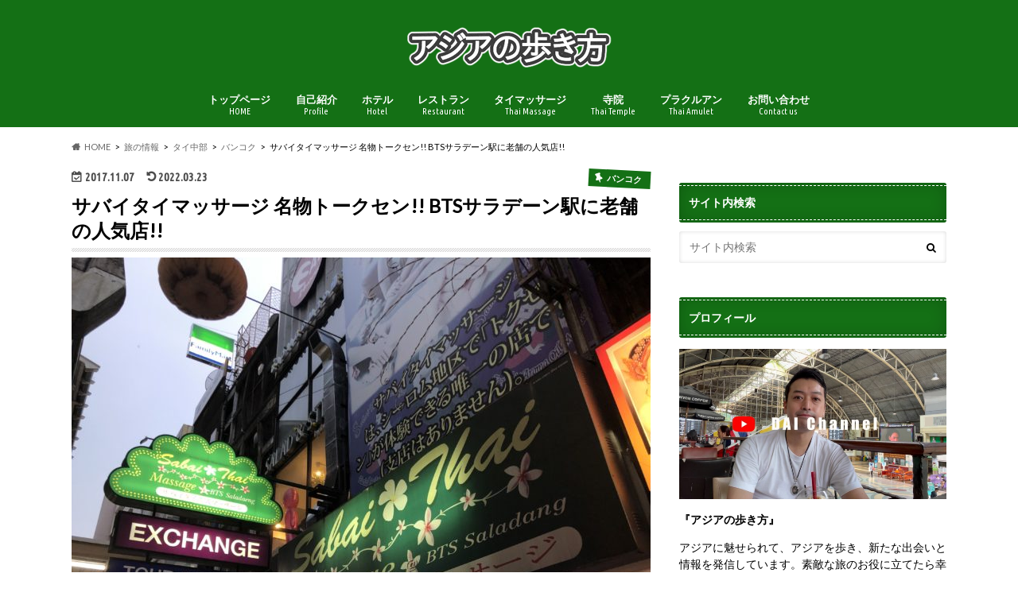

--- FILE ---
content_type: text/html; charset=UTF-8
request_url: https://asianwaker.com/2017/11/07/sabai-massage/
body_size: 19917
content:
<!doctype html>
<html lang="ja">

<head>
<meta charset="utf-8">
<meta http-equiv="X-UA-Compatible" content="IE=edge">
<title>サバイタイマッサージ 名物トークセン!! BTSサラデーン駅に老舗の人気店!! - アジアの歩き方</title>
<meta name="HandheldFriendly" content="True">
<meta name="MobileOptimized" content="320">
<meta name="viewport" content="width=device-width, initial-scale=1.0, minimum-scale=1.0, maximum-scale=1.0, user-scalable=no">


<link rel="pingback" href="https://asianwaker.com/xmlrpc.php">

<!--[if IE]>
<![endif]-->


<meta name="agd-partner-manual-verification" />
<meta name='robots' content='index, follow, max-image-preview:large, max-snippet:-1, max-video-preview:-1' />
	<style>img:is([sizes="auto" i], [sizes^="auto," i]) { contain-intrinsic-size: 3000px 1500px }</style>
	
	<!-- This site is optimized with the Yoast SEO plugin v21.7 - https://yoast.com/wordpress/plugins/seo/ -->
	<meta name="description" content="サバイタイマッサージ は、バンコクの老舗タイマッサージ店です。BTSサラデーン駅から徒歩1分の場所にあります。また、トークセンという伝統的な施術が有名のようです。ということで、今回は、サラデーンの人気店、サバイタイマッサージについて、記事にしたいと思います。" />
	<link rel="canonical" href="https://asianwaker.com/2017/11/07/sabai-massage/" />
	<meta property="og:locale" content="ja_JP" />
	<meta property="og:type" content="article" />
	<meta property="og:title" content="サバイタイマッサージ 名物トークセン!! BTSサラデーン駅に老舗の人気店!! - アジアの歩き方" />
	<meta property="og:description" content="サバイタイマッサージ は、バンコクの老舗タイマッサージ店です。BTSサラデーン駅から徒歩1分の場所にあります。また、トークセンという伝統的な施術が有名のようです。ということで、今回は、サラデーンの人気店、サバイタイマッサージについて、記事にしたいと思います。" />
	<meta property="og:url" content="https://asianwaker.com/2017/11/07/sabai-massage/" />
	<meta property="og:site_name" content="アジアの歩き方" />
	<meta property="article:published_time" content="2017-11-06T23:10:33+00:00" />
	<meta property="article:modified_time" content="2022-03-23T12:14:41+00:00" />
	<meta property="og:image" content="https://asianwaker.com/wp-content/uploads/2017/11/IMG_7832-1024x768.jpg" />
	<meta property="og:image:width" content="1024" />
	<meta property="og:image:height" content="768" />
	<meta property="og:image:type" content="image/jpeg" />
	<meta name="author" content="アジアの歩き方" />
	<meta name="twitter:card" content="summary_large_image" />
	<meta name="twitter:creator" content="@asianwaker" />
	<meta name="twitter:site" content="@asianwaker" />
	<script type="application/ld+json" class="yoast-schema-graph">{"@context":"https://schema.org","@graph":[{"@type":"WebPage","@id":"https://asianwaker.com/2017/11/07/sabai-massage/","url":"https://asianwaker.com/2017/11/07/sabai-massage/","name":"サバイタイマッサージ 名物トークセン!! BTSサラデーン駅に老舗の人気店!! - アジアの歩き方","isPartOf":{"@id":"https://asianwaker.com/#website"},"primaryImageOfPage":{"@id":"https://asianwaker.com/2017/11/07/sabai-massage/#primaryimage"},"image":{"@id":"https://asianwaker.com/2017/11/07/sabai-massage/#primaryimage"},"thumbnailUrl":"https://asianwaker.com/wp-content/uploads/2017/11/IMG_7832.jpg","datePublished":"2017-11-06T23:10:33+00:00","dateModified":"2022-03-23T12:14:41+00:00","author":{"@id":"https://asianwaker.com/#/schema/person/0de6f09fcbbc2fe325da2889b47ce7d6"},"description":"サバイタイマッサージ は、バンコクの老舗タイマッサージ店です。BTSサラデーン駅から徒歩1分の場所にあります。また、トークセンという伝統的な施術が有名のようです。ということで、今回は、サラデーンの人気店、サバイタイマッサージについて、記事にしたいと思います。","breadcrumb":{"@id":"https://asianwaker.com/2017/11/07/sabai-massage/#breadcrumb"},"inLanguage":"ja","potentialAction":[{"@type":"ReadAction","target":["https://asianwaker.com/2017/11/07/sabai-massage/"]}]},{"@type":"ImageObject","inLanguage":"ja","@id":"https://asianwaker.com/2017/11/07/sabai-massage/#primaryimage","url":"https://asianwaker.com/wp-content/uploads/2017/11/IMG_7832.jpg","contentUrl":"https://asianwaker.com/wp-content/uploads/2017/11/IMG_7832.jpg","width":4032,"height":3024},{"@type":"BreadcrumbList","@id":"https://asianwaker.com/2017/11/07/sabai-massage/#breadcrumb","itemListElement":[{"@type":"ListItem","position":1,"name":"ホーム","item":"https://asianwaker.com/"},{"@type":"ListItem","position":2,"name":"サバイタイマッサージ 名物トークセン!! BTSサラデーン駅に老舗の人気店!!"}]},{"@type":"WebSite","@id":"https://asianwaker.com/#website","url":"https://asianwaker.com/","name":"アジアの歩き方","description":"アジアを歩き、新たな出会いと情報を発信したい。タイを中心に輸入事業を営んでおります。日々出会う素晴らしさを伝えたいと思っています。素敵な旅のお役に立てたら幸いです。","potentialAction":[{"@type":"SearchAction","target":{"@type":"EntryPoint","urlTemplate":"https://asianwaker.com/?s={search_term_string}"},"query-input":"required name=search_term_string"}],"inLanguage":"ja"},{"@type":"Person","@id":"https://asianwaker.com/#/schema/person/0de6f09fcbbc2fe325da2889b47ce7d6","name":"アジアの歩き方","image":{"@type":"ImageObject","inLanguage":"ja","@id":"https://asianwaker.com/#/schema/person/image/","url":"https://secure.gravatar.com/avatar/efbf04d8d82bf8c2afa92d26b892f2e275c9bc1ece5977c7eb4b36a94679fda7?s=96&d=mm&r=g","contentUrl":"https://secure.gravatar.com/avatar/efbf04d8d82bf8c2afa92d26b892f2e275c9bc1ece5977c7eb4b36a94679fda7?s=96&d=mm&r=g","caption":"アジアの歩き方"}}]}</script>
	<!-- / Yoast SEO plugin. -->


<link rel='dns-prefetch' href='//ajax.googleapis.com' />
<link rel='dns-prefetch' href='//stats.wp.com' />
<link rel='dns-prefetch' href='//fonts.googleapis.com' />
<link rel='dns-prefetch' href='//maxcdn.bootstrapcdn.com' />
<link rel='dns-prefetch' href='//v0.wordpress.com' />
<link rel='dns-prefetch' href='//www.googletagmanager.com' />
<link rel='dns-prefetch' href='//pagead2.googlesyndication.com' />
<link rel="alternate" type="application/rss+xml" title="アジアの歩き方 &raquo; フィード" href="https://asianwaker.com/feed/" />
<link rel="alternate" type="application/rss+xml" title="アジアの歩き方 &raquo; コメントフィード" href="https://asianwaker.com/comments/feed/" />
<script type="text/javascript">
/* <![CDATA[ */
window._wpemojiSettings = {"baseUrl":"https:\/\/s.w.org\/images\/core\/emoji\/16.0.1\/72x72\/","ext":".png","svgUrl":"https:\/\/s.w.org\/images\/core\/emoji\/16.0.1\/svg\/","svgExt":".svg","source":{"concatemoji":"https:\/\/asianwaker.com\/wp-includes\/js\/wp-emoji-release.min.js"}};
/*! This file is auto-generated */
!function(s,n){var o,i,e;function c(e){try{var t={supportTests:e,timestamp:(new Date).valueOf()};sessionStorage.setItem(o,JSON.stringify(t))}catch(e){}}function p(e,t,n){e.clearRect(0,0,e.canvas.width,e.canvas.height),e.fillText(t,0,0);var t=new Uint32Array(e.getImageData(0,0,e.canvas.width,e.canvas.height).data),a=(e.clearRect(0,0,e.canvas.width,e.canvas.height),e.fillText(n,0,0),new Uint32Array(e.getImageData(0,0,e.canvas.width,e.canvas.height).data));return t.every(function(e,t){return e===a[t]})}function u(e,t){e.clearRect(0,0,e.canvas.width,e.canvas.height),e.fillText(t,0,0);for(var n=e.getImageData(16,16,1,1),a=0;a<n.data.length;a++)if(0!==n.data[a])return!1;return!0}function f(e,t,n,a){switch(t){case"flag":return n(e,"\ud83c\udff3\ufe0f\u200d\u26a7\ufe0f","\ud83c\udff3\ufe0f\u200b\u26a7\ufe0f")?!1:!n(e,"\ud83c\udde8\ud83c\uddf6","\ud83c\udde8\u200b\ud83c\uddf6")&&!n(e,"\ud83c\udff4\udb40\udc67\udb40\udc62\udb40\udc65\udb40\udc6e\udb40\udc67\udb40\udc7f","\ud83c\udff4\u200b\udb40\udc67\u200b\udb40\udc62\u200b\udb40\udc65\u200b\udb40\udc6e\u200b\udb40\udc67\u200b\udb40\udc7f");case"emoji":return!a(e,"\ud83e\udedf")}return!1}function g(e,t,n,a){var r="undefined"!=typeof WorkerGlobalScope&&self instanceof WorkerGlobalScope?new OffscreenCanvas(300,150):s.createElement("canvas"),o=r.getContext("2d",{willReadFrequently:!0}),i=(o.textBaseline="top",o.font="600 32px Arial",{});return e.forEach(function(e){i[e]=t(o,e,n,a)}),i}function t(e){var t=s.createElement("script");t.src=e,t.defer=!0,s.head.appendChild(t)}"undefined"!=typeof Promise&&(o="wpEmojiSettingsSupports",i=["flag","emoji"],n.supports={everything:!0,everythingExceptFlag:!0},e=new Promise(function(e){s.addEventListener("DOMContentLoaded",e,{once:!0})}),new Promise(function(t){var n=function(){try{var e=JSON.parse(sessionStorage.getItem(o));if("object"==typeof e&&"number"==typeof e.timestamp&&(new Date).valueOf()<e.timestamp+604800&&"object"==typeof e.supportTests)return e.supportTests}catch(e){}return null}();if(!n){if("undefined"!=typeof Worker&&"undefined"!=typeof OffscreenCanvas&&"undefined"!=typeof URL&&URL.createObjectURL&&"undefined"!=typeof Blob)try{var e="postMessage("+g.toString()+"("+[JSON.stringify(i),f.toString(),p.toString(),u.toString()].join(",")+"));",a=new Blob([e],{type:"text/javascript"}),r=new Worker(URL.createObjectURL(a),{name:"wpTestEmojiSupports"});return void(r.onmessage=function(e){c(n=e.data),r.terminate(),t(n)})}catch(e){}c(n=g(i,f,p,u))}t(n)}).then(function(e){for(var t in e)n.supports[t]=e[t],n.supports.everything=n.supports.everything&&n.supports[t],"flag"!==t&&(n.supports.everythingExceptFlag=n.supports.everythingExceptFlag&&n.supports[t]);n.supports.everythingExceptFlag=n.supports.everythingExceptFlag&&!n.supports.flag,n.DOMReady=!1,n.readyCallback=function(){n.DOMReady=!0}}).then(function(){return e}).then(function(){var e;n.supports.everything||(n.readyCallback(),(e=n.source||{}).concatemoji?t(e.concatemoji):e.wpemoji&&e.twemoji&&(t(e.twemoji),t(e.wpemoji)))}))}((window,document),window._wpemojiSettings);
/* ]]> */
</script>
<style id='wp-emoji-styles-inline-css' type='text/css'>

	img.wp-smiley, img.emoji {
		display: inline !important;
		border: none !important;
		box-shadow: none !important;
		height: 1em !important;
		width: 1em !important;
		margin: 0 0.07em !important;
		vertical-align: -0.1em !important;
		background: none !important;
		padding: 0 !important;
	}
</style>
<link rel='stylesheet' id='wp-block-library-css' href='https://asianwaker.com/wp-includes/css/dist/block-library/style.min.css' type='text/css' media='all' />
<style id='classic-theme-styles-inline-css' type='text/css'>
/*! This file is auto-generated */
.wp-block-button__link{color:#fff;background-color:#32373c;border-radius:9999px;box-shadow:none;text-decoration:none;padding:calc(.667em + 2px) calc(1.333em + 2px);font-size:1.125em}.wp-block-file__button{background:#32373c;color:#fff;text-decoration:none}
</style>
<link rel='stylesheet' id='mediaelement-css' href='https://asianwaker.com/wp-includes/js/mediaelement/mediaelementplayer-legacy.min.css' type='text/css' media='all' />
<link rel='stylesheet' id='wp-mediaelement-css' href='https://asianwaker.com/wp-includes/js/mediaelement/wp-mediaelement.min.css' type='text/css' media='all' />
<style id='jetpack-sharing-buttons-style-inline-css' type='text/css'>
.jetpack-sharing-buttons__services-list{display:flex;flex-direction:row;flex-wrap:wrap;gap:0;list-style-type:none;margin:5px;padding:0}.jetpack-sharing-buttons__services-list.has-small-icon-size{font-size:12px}.jetpack-sharing-buttons__services-list.has-normal-icon-size{font-size:16px}.jetpack-sharing-buttons__services-list.has-large-icon-size{font-size:24px}.jetpack-sharing-buttons__services-list.has-huge-icon-size{font-size:36px}@media print{.jetpack-sharing-buttons__services-list{display:none!important}}.editor-styles-wrapper .wp-block-jetpack-sharing-buttons{gap:0;padding-inline-start:0}ul.jetpack-sharing-buttons__services-list.has-background{padding:1.25em 2.375em}
</style>
<style id='global-styles-inline-css' type='text/css'>
:root{--wp--preset--aspect-ratio--square: 1;--wp--preset--aspect-ratio--4-3: 4/3;--wp--preset--aspect-ratio--3-4: 3/4;--wp--preset--aspect-ratio--3-2: 3/2;--wp--preset--aspect-ratio--2-3: 2/3;--wp--preset--aspect-ratio--16-9: 16/9;--wp--preset--aspect-ratio--9-16: 9/16;--wp--preset--color--black: #000000;--wp--preset--color--cyan-bluish-gray: #abb8c3;--wp--preset--color--white: #ffffff;--wp--preset--color--pale-pink: #f78da7;--wp--preset--color--vivid-red: #cf2e2e;--wp--preset--color--luminous-vivid-orange: #ff6900;--wp--preset--color--luminous-vivid-amber: #fcb900;--wp--preset--color--light-green-cyan: #7bdcb5;--wp--preset--color--vivid-green-cyan: #00d084;--wp--preset--color--pale-cyan-blue: #8ed1fc;--wp--preset--color--vivid-cyan-blue: #0693e3;--wp--preset--color--vivid-purple: #9b51e0;--wp--preset--gradient--vivid-cyan-blue-to-vivid-purple: linear-gradient(135deg,rgba(6,147,227,1) 0%,rgb(155,81,224) 100%);--wp--preset--gradient--light-green-cyan-to-vivid-green-cyan: linear-gradient(135deg,rgb(122,220,180) 0%,rgb(0,208,130) 100%);--wp--preset--gradient--luminous-vivid-amber-to-luminous-vivid-orange: linear-gradient(135deg,rgba(252,185,0,1) 0%,rgba(255,105,0,1) 100%);--wp--preset--gradient--luminous-vivid-orange-to-vivid-red: linear-gradient(135deg,rgba(255,105,0,1) 0%,rgb(207,46,46) 100%);--wp--preset--gradient--very-light-gray-to-cyan-bluish-gray: linear-gradient(135deg,rgb(238,238,238) 0%,rgb(169,184,195) 100%);--wp--preset--gradient--cool-to-warm-spectrum: linear-gradient(135deg,rgb(74,234,220) 0%,rgb(151,120,209) 20%,rgb(207,42,186) 40%,rgb(238,44,130) 60%,rgb(251,105,98) 80%,rgb(254,248,76) 100%);--wp--preset--gradient--blush-light-purple: linear-gradient(135deg,rgb(255,206,236) 0%,rgb(152,150,240) 100%);--wp--preset--gradient--blush-bordeaux: linear-gradient(135deg,rgb(254,205,165) 0%,rgb(254,45,45) 50%,rgb(107,0,62) 100%);--wp--preset--gradient--luminous-dusk: linear-gradient(135deg,rgb(255,203,112) 0%,rgb(199,81,192) 50%,rgb(65,88,208) 100%);--wp--preset--gradient--pale-ocean: linear-gradient(135deg,rgb(255,245,203) 0%,rgb(182,227,212) 50%,rgb(51,167,181) 100%);--wp--preset--gradient--electric-grass: linear-gradient(135deg,rgb(202,248,128) 0%,rgb(113,206,126) 100%);--wp--preset--gradient--midnight: linear-gradient(135deg,rgb(2,3,129) 0%,rgb(40,116,252) 100%);--wp--preset--font-size--small: 13px;--wp--preset--font-size--medium: 20px;--wp--preset--font-size--large: 36px;--wp--preset--font-size--x-large: 42px;--wp--preset--spacing--20: 0.44rem;--wp--preset--spacing--30: 0.67rem;--wp--preset--spacing--40: 1rem;--wp--preset--spacing--50: 1.5rem;--wp--preset--spacing--60: 2.25rem;--wp--preset--spacing--70: 3.38rem;--wp--preset--spacing--80: 5.06rem;--wp--preset--shadow--natural: 6px 6px 9px rgba(0, 0, 0, 0.2);--wp--preset--shadow--deep: 12px 12px 50px rgba(0, 0, 0, 0.4);--wp--preset--shadow--sharp: 6px 6px 0px rgba(0, 0, 0, 0.2);--wp--preset--shadow--outlined: 6px 6px 0px -3px rgba(255, 255, 255, 1), 6px 6px rgba(0, 0, 0, 1);--wp--preset--shadow--crisp: 6px 6px 0px rgba(0, 0, 0, 1);}:where(.is-layout-flex){gap: 0.5em;}:where(.is-layout-grid){gap: 0.5em;}body .is-layout-flex{display: flex;}.is-layout-flex{flex-wrap: wrap;align-items: center;}.is-layout-flex > :is(*, div){margin: 0;}body .is-layout-grid{display: grid;}.is-layout-grid > :is(*, div){margin: 0;}:where(.wp-block-columns.is-layout-flex){gap: 2em;}:where(.wp-block-columns.is-layout-grid){gap: 2em;}:where(.wp-block-post-template.is-layout-flex){gap: 1.25em;}:where(.wp-block-post-template.is-layout-grid){gap: 1.25em;}.has-black-color{color: var(--wp--preset--color--black) !important;}.has-cyan-bluish-gray-color{color: var(--wp--preset--color--cyan-bluish-gray) !important;}.has-white-color{color: var(--wp--preset--color--white) !important;}.has-pale-pink-color{color: var(--wp--preset--color--pale-pink) !important;}.has-vivid-red-color{color: var(--wp--preset--color--vivid-red) !important;}.has-luminous-vivid-orange-color{color: var(--wp--preset--color--luminous-vivid-orange) !important;}.has-luminous-vivid-amber-color{color: var(--wp--preset--color--luminous-vivid-amber) !important;}.has-light-green-cyan-color{color: var(--wp--preset--color--light-green-cyan) !important;}.has-vivid-green-cyan-color{color: var(--wp--preset--color--vivid-green-cyan) !important;}.has-pale-cyan-blue-color{color: var(--wp--preset--color--pale-cyan-blue) !important;}.has-vivid-cyan-blue-color{color: var(--wp--preset--color--vivid-cyan-blue) !important;}.has-vivid-purple-color{color: var(--wp--preset--color--vivid-purple) !important;}.has-black-background-color{background-color: var(--wp--preset--color--black) !important;}.has-cyan-bluish-gray-background-color{background-color: var(--wp--preset--color--cyan-bluish-gray) !important;}.has-white-background-color{background-color: var(--wp--preset--color--white) !important;}.has-pale-pink-background-color{background-color: var(--wp--preset--color--pale-pink) !important;}.has-vivid-red-background-color{background-color: var(--wp--preset--color--vivid-red) !important;}.has-luminous-vivid-orange-background-color{background-color: var(--wp--preset--color--luminous-vivid-orange) !important;}.has-luminous-vivid-amber-background-color{background-color: var(--wp--preset--color--luminous-vivid-amber) !important;}.has-light-green-cyan-background-color{background-color: var(--wp--preset--color--light-green-cyan) !important;}.has-vivid-green-cyan-background-color{background-color: var(--wp--preset--color--vivid-green-cyan) !important;}.has-pale-cyan-blue-background-color{background-color: var(--wp--preset--color--pale-cyan-blue) !important;}.has-vivid-cyan-blue-background-color{background-color: var(--wp--preset--color--vivid-cyan-blue) !important;}.has-vivid-purple-background-color{background-color: var(--wp--preset--color--vivid-purple) !important;}.has-black-border-color{border-color: var(--wp--preset--color--black) !important;}.has-cyan-bluish-gray-border-color{border-color: var(--wp--preset--color--cyan-bluish-gray) !important;}.has-white-border-color{border-color: var(--wp--preset--color--white) !important;}.has-pale-pink-border-color{border-color: var(--wp--preset--color--pale-pink) !important;}.has-vivid-red-border-color{border-color: var(--wp--preset--color--vivid-red) !important;}.has-luminous-vivid-orange-border-color{border-color: var(--wp--preset--color--luminous-vivid-orange) !important;}.has-luminous-vivid-amber-border-color{border-color: var(--wp--preset--color--luminous-vivid-amber) !important;}.has-light-green-cyan-border-color{border-color: var(--wp--preset--color--light-green-cyan) !important;}.has-vivid-green-cyan-border-color{border-color: var(--wp--preset--color--vivid-green-cyan) !important;}.has-pale-cyan-blue-border-color{border-color: var(--wp--preset--color--pale-cyan-blue) !important;}.has-vivid-cyan-blue-border-color{border-color: var(--wp--preset--color--vivid-cyan-blue) !important;}.has-vivid-purple-border-color{border-color: var(--wp--preset--color--vivid-purple) !important;}.has-vivid-cyan-blue-to-vivid-purple-gradient-background{background: var(--wp--preset--gradient--vivid-cyan-blue-to-vivid-purple) !important;}.has-light-green-cyan-to-vivid-green-cyan-gradient-background{background: var(--wp--preset--gradient--light-green-cyan-to-vivid-green-cyan) !important;}.has-luminous-vivid-amber-to-luminous-vivid-orange-gradient-background{background: var(--wp--preset--gradient--luminous-vivid-amber-to-luminous-vivid-orange) !important;}.has-luminous-vivid-orange-to-vivid-red-gradient-background{background: var(--wp--preset--gradient--luminous-vivid-orange-to-vivid-red) !important;}.has-very-light-gray-to-cyan-bluish-gray-gradient-background{background: var(--wp--preset--gradient--very-light-gray-to-cyan-bluish-gray) !important;}.has-cool-to-warm-spectrum-gradient-background{background: var(--wp--preset--gradient--cool-to-warm-spectrum) !important;}.has-blush-light-purple-gradient-background{background: var(--wp--preset--gradient--blush-light-purple) !important;}.has-blush-bordeaux-gradient-background{background: var(--wp--preset--gradient--blush-bordeaux) !important;}.has-luminous-dusk-gradient-background{background: var(--wp--preset--gradient--luminous-dusk) !important;}.has-pale-ocean-gradient-background{background: var(--wp--preset--gradient--pale-ocean) !important;}.has-electric-grass-gradient-background{background: var(--wp--preset--gradient--electric-grass) !important;}.has-midnight-gradient-background{background: var(--wp--preset--gradient--midnight) !important;}.has-small-font-size{font-size: var(--wp--preset--font-size--small) !important;}.has-medium-font-size{font-size: var(--wp--preset--font-size--medium) !important;}.has-large-font-size{font-size: var(--wp--preset--font-size--large) !important;}.has-x-large-font-size{font-size: var(--wp--preset--font-size--x-large) !important;}
:where(.wp-block-post-template.is-layout-flex){gap: 1.25em;}:where(.wp-block-post-template.is-layout-grid){gap: 1.25em;}
:where(.wp-block-columns.is-layout-flex){gap: 2em;}:where(.wp-block-columns.is-layout-grid){gap: 2em;}
:root :where(.wp-block-pullquote){font-size: 1.5em;line-height: 1.6;}
</style>
<link rel='stylesheet' id='contact-form-7-css' href='https://asianwaker.com/wp-content/plugins/contact-form-7/includes/css/styles.css' type='text/css' media='all' />
<link rel='stylesheet' id='toc-screen-css' href='https://asianwaker.com/wp-content/plugins/table-of-contents-plus/screen.min.css' type='text/css' media='all' />
<link rel='stylesheet' id='style-css' href='https://asianwaker.com/wp-content/themes/hummingbird/style.css' type='text/css' media='all' />
<link rel='stylesheet' id='shortcode-css' href='https://asianwaker.com/wp-content/themes/hummingbird/library/css/shortcode.css' type='text/css' media='all' />
<link rel='stylesheet' id='gf_Ubuntu-css' href='//fonts.googleapis.com/css?family=Ubuntu+Condensed' type='text/css' media='all' />
<link rel='stylesheet' id='gf_Lato-css' href='//fonts.googleapis.com/css?family=Lato' type='text/css' media='all' />
<link rel='stylesheet' id='fontawesome-css' href='//maxcdn.bootstrapcdn.com/font-awesome/4.6.0/css/font-awesome.min.css' type='text/css' media='all' />
<script type="text/javascript" src="//ajax.googleapis.com/ajax/libs/jquery/1.12.4/jquery.min.js" id="jquery-js"></script>
<link rel="https://api.w.org/" href="https://asianwaker.com/wp-json/" /><link rel="alternate" title="JSON" type="application/json" href="https://asianwaker.com/wp-json/wp/v2/posts/1542" /><link rel='shortlink' href='https://wp.me/p8ZymF-oS' />
<link rel="alternate" title="oEmbed (JSON)" type="application/json+oembed" href="https://asianwaker.com/wp-json/oembed/1.0/embed?url=https%3A%2F%2Fasianwaker.com%2F2017%2F11%2F07%2Fsabai-massage%2F" />
<link rel="alternate" title="oEmbed (XML)" type="text/xml+oembed" href="https://asianwaker.com/wp-json/oembed/1.0/embed?url=https%3A%2F%2Fasianwaker.com%2F2017%2F11%2F07%2Fsabai-massage%2F&#038;format=xml" />
<meta name="generator" content="Site Kit by Google 1.167.0" />	<style>img#wpstats{display:none}</style>
		<style type="text/css">
body{color: #000000;}
a{color: #2885ff;}
a:hover{color: #E69B9B;}
#main article footer .post-categories li a,#main article footer .tags a{  background: #2885ff;  border:1px solid #2885ff;}
#main article footer .tags a{color:#2885ff; background: none;}
#main article footer .post-categories li a:hover,#main article footer .tags a:hover{ background:#E69B9B;  border-color:#E69B9B;}
input[type="text"],input[type="password"],input[type="datetime"],input[type="datetime-local"],input[type="date"],input[type="month"],input[type="time"],input[type="week"],input[type="number"],input[type="email"],input[type="url"],input[type="search"],input[type="tel"],input[type="color"],select,textarea,.field { background-color: #FFFFFF;}
/*ヘッダー*/
.header{background: #147015; color: #ffffff;}
#logo a,.nav li a,.nav_btn{color: #ffffff;}
#logo a:hover,.nav li a:hover{color:#FFFF00;}
@media only screen and (min-width: 768px) {
.nav ul {background: #0E0E0E;}
.nav li ul.sub-menu li a{color: #BAB4B0;}
}
/*メインエリア*/
.widgettitle {background: #147015; color:  #ffffff;}
.widget li a:after{color: #147015!important;}
/* 投稿ページ */
.entry-content h2{background: #147015;}
.entry-content h3{border-color: #147015;}
.entry-content ul li:before{ background: #147015;}
.entry-content ol li:before{ background: #147015;}
/* カテゴリーラベル */
.post-list-card .post-list .eyecatch .cat-name,.top-post-list .post-list .eyecatch .cat-name,.byline .cat-name,.single .authorbox .author-newpost li .cat-name,.related-box li .cat-name,#top_carousel .cat-name{background: #147015; color:  #ffffff;}
/* CTA */
.cta-inner{ background: #0E0E0E;}
/* ボタンの色 */
.btn-wrap a{background: #2885ff;border: 1px solid #2885ff;}
.btn-wrap a:hover{background: #E69B9B;}
.btn-wrap.simple a{border:1px solid #2885ff;color:#2885ff;}
.btn-wrap.simple a:hover{background:#2885ff;}
.readmore a{border:1px solid #2885ff;color:#2885ff;}
.readmore a:hover{background:#2885ff;color:#fff;}
/* サイドバー */
.widget a{text-decoration:none; color:#2885ff;}
.widget a:hover{color:#999999;}
/*フッター*/
#footer-top{background-color: #0E0E0E; color: #CACACA;}
.footer a,#footer-top a{color: #BAB4B0;}
#footer-top .widgettitle{color: #CACACA;}
.footer {background-color: #0E0E0E;color: #CACACA;}
.footer-links li:before{ color: #147015;}
/* ページネーション */
.pagination a, .pagination span,.page-links a{border-color: #2885ff; color: #2885ff;}
.pagination .current,.pagination .current:hover,.page-links ul > li > span{background-color: #2885ff; border-color: #2885ff;}
.pagination a:hover, .pagination a:focus,.page-links a:hover, .page-links a:focus{background-color: #2885ff; color: #fff;}
/* OTHER */
ul.wpp-list li a:before{background: #147015;color: #ffffff;}
.blue-btn, .comment-reply-link, #submit { background-color: #2885ff; }
.blue-btn:hover, .comment-reply-link:hover, #submit:hover, .blue-btn:focus, .comment-reply-link:focus, #submit:focus {background-color: #E69B9B; }
</style>

<!-- Site Kit が追加した Google AdSense メタタグ -->
<meta name="google-adsense-platform-account" content="ca-host-pub-2644536267352236">
<meta name="google-adsense-platform-domain" content="sitekit.withgoogle.com">
<!-- Site Kit が追加した End Google AdSense メタタグ -->
<style type="text/css" id="custom-background-css">
body.custom-background { background-color: #ffffff; }
</style>
	
<!-- Google AdSense スニペット (Site Kit が追加) -->
<script type="text/javascript" async="async" src="https://pagead2.googlesyndication.com/pagead/js/adsbygoogle.js?client=ca-pub-3205876076566457&amp;host=ca-host-pub-2644536267352236" crossorigin="anonymous"></script>

<!-- (ここまで) Google AdSense スニペット (Site Kit が追加) -->
<link rel="icon" href="https://asianwaker.com/wp-content/uploads/2017/09/cropped-IMG_1966-32x32.jpg" sizes="32x32" />
<link rel="icon" href="https://asianwaker.com/wp-content/uploads/2017/09/cropped-IMG_1966-192x192.jpg" sizes="192x192" />
<link rel="apple-touch-icon" href="https://asianwaker.com/wp-content/uploads/2017/09/cropped-IMG_1966-180x180.jpg" />
<meta name="msapplication-TileImage" content="https://asianwaker.com/wp-content/uploads/2017/09/cropped-IMG_1966-270x270.jpg" />
</head>

<body class="wp-singular post-template-default single single-post postid-1542 single-format-standard custom-background wp-theme-hummingbird">

<div id="container" class=" date_on">

<header class="header headercenter" role="banner">
<div id="inner-header" class="wrap cf descriptionnone">
<div id="logo" class="gf">
				<p class="h1 img"><a href="https://asianwaker.com" rel="nofollow"><img src="https://asianwaker.com/wp-content/uploads/2017/09/kako-iLQa8Mut9QjQfwvp.png" alt="アジアの歩き方"></a></p>
	</div>

<nav id="g_nav" role="navigation">

<ul id="menu-%e3%83%a1%e3%82%a4%e3%83%b3%e3%83%a1%e3%83%8b%e3%83%a5%e3%83%bc" class="nav top-nav cf"><li id="menu-item-27" class="menu-item menu-item-type-custom menu-item-object-custom menu-item-home menu-item-27"><a href="http://asianwaker.com">トップページ<span class="gf">HOME</span></a></li>
<li id="menu-item-145" class="menu-item menu-item-type-post_type menu-item-object-page menu-item-145"><a href="https://asianwaker.com/profile/">自己紹介<span class="gf">Profile</span></a></li>
<li id="menu-item-4906" class="menu-item menu-item-type-taxonomy menu-item-object-category menu-item-4906"><a href="https://asianwaker.com/category/hotel/">ホテル<span class="gf">Hotel</span></a></li>
<li id="menu-item-4905" class="menu-item menu-item-type-taxonomy menu-item-object-category menu-item-4905"><a href="https://asianwaker.com/category/restaurant/">レストラン<span class="gf">Restaurant</span></a></li>
<li id="menu-item-4904" class="menu-item menu-item-type-taxonomy menu-item-object-category current-post-ancestor current-menu-parent current-post-parent menu-item-4904"><a href="https://asianwaker.com/category/massage/">タイマッサージ<span class="gf">Thai Massage</span></a></li>
<li id="menu-item-9381" class="menu-item menu-item-type-taxonomy menu-item-object-category menu-item-9381"><a href="https://asianwaker.com/category/temple/">寺院<span class="gf">Thai Temple</span></a></li>
<li id="menu-item-14634" class="menu-item menu-item-type-taxonomy menu-item-object-category menu-item-14634"><a href="https://asianwaker.com/category/phra-kruang/">プラクルアン<span class="gf">Thai Amulet</span></a></li>
<li id="menu-item-59" class="menu-item menu-item-type-post_type menu-item-object-page menu-item-59"><a href="https://asianwaker.com/toiawase/">お問い合わせ<span class="gf">Contact us</span></a></li>
</ul></nav>
<button id="drawerBtn" class="nav_btn"></button>
<script type="text/javascript">
jQuery(function( $ ){
var menu = $('#g_nav'),
    menuBtn = $('#drawerBtn'),
    body = $(document.body),     
    menuWidth = menu.outerWidth();                
     
    menuBtn.on('click', function(){
    body.toggleClass('open');
        if(body.hasClass('open')){
            body.animate({'left' : menuWidth }, 300);            
            menu.animate({'left' : 0 }, 300);                    
        } else {
            menu.animate({'left' : -menuWidth }, 300);
            body.animate({'left' : 0 }, 300);            
        }             
    });
});    
</script>

</div>
</header>
<div id="breadcrumb" class="breadcrumb inner wrap cf"><ul itemscope itemtype="http://schema.org/BreadcrumbList"><li itemprop="itemListElement" itemscope itemtype="http://schema.org/ListItem" class="bc_homelink"><a itemprop="item" href="https://asianwaker.com/"><span itemprop="name">HOME</span></a><meta itemprop="position" content="1" /></li><li itemprop="itemListElement" itemscope itemtype="http://schema.org/ListItem"><a itemprop="item" href="https://asianwaker.com/category/topics/"><span itemprop="name">旅の情報</span></a><meta itemprop="position" content="2" /></li><li itemprop="itemListElement" itemscope itemtype="http://schema.org/ListItem"><a itemprop="item" href="https://asianwaker.com/category/topics/middle/"><span itemprop="name">タイ中部</span></a><meta itemprop="position" content="3" /></li><li itemprop="itemListElement" itemscope itemtype="http://schema.org/ListItem"><a itemprop="item" href="https://asianwaker.com/category/topics/middle/bangkok/"><span itemprop="name">バンコク</span></a><meta itemprop="position" content="4" /></li><li itemprop="itemListElement" itemscope itemtype="http://schema.org/ListItem" class="bc_posttitle"><span itemprop="name">サバイタイマッサージ 名物トークセン!! BTSサラデーン駅に老舗の人気店!!</span><meta itemprop="position" content="5" /></li></ul></div>
<div id="content">
<div id="inner-content" class="wrap cf">

<main id="main" class="m-all t-all d-5of7 cf" role="main">
<article id="post-1542" class="cf post-1542 post type-post status-publish format-standard has-post-thumbnail hentry category-bangkok category-massage tag-252 tag-253 tag-2352 tag-2353 tag-37 tag-38" role="article">
<header class="article-header entry-header animated fadeInDown">
<p class="byline entry-meta vcard cf">
<time class="date gf entry-date updated">2017.11.07</time>
<time class="date gf entry-date undo updated" datetime="2022-03-23">2022.03.23</time>

<span class="cat-name cat-id-2278">バンコク</span><span class="writer" style="display: none;"><span class="name author"><span class="fn">アジアの歩き方</span></span></span>
</p>
<h1 class="entry-title single-title" itemprop="headline" rel="bookmark">サバイタイマッサージ 名物トークセン!! BTSサラデーン駅に老舗の人気店!!</h1>
<figure class="eyecatch animated fadeInUp">
<img width="728" height="546" src="https://asianwaker.com/wp-content/uploads/2017/11/IMG_7832-728x546.jpg" class="attachment-single-thum size-single-thum wp-post-image" alt="" decoding="async" fetchpriority="high" srcset="https://asianwaker.com/wp-content/uploads/2017/11/IMG_7832-728x546.jpg 728w, https://asianwaker.com/wp-content/uploads/2017/11/IMG_7832-300x225.jpg 300w, https://asianwaker.com/wp-content/uploads/2017/11/IMG_7832-768x576.jpg 768w, https://asianwaker.com/wp-content/uploads/2017/11/IMG_7832-1024x768.jpg 1024w" sizes="(max-width: 728px) 100vw, 728px" /></figure>
<div class="share short">
<div class="sns">
<ul class="cf">

<li class="twitter"> 
<a target="blank" href="//twitter.com/intent/tweet?url=https%3A%2F%2Fasianwaker.com%2F2017%2F11%2F07%2Fsabai-massage%2F&text=%E3%82%B5%E3%83%90%E3%82%A4%E3%82%BF%E3%82%A4%E3%83%9E%E3%83%83%E3%82%B5%E3%83%BC%E3%82%B8+%E5%90%8D%E7%89%A9%E3%83%88%E3%83%BC%E3%82%AF%E3%82%BB%E3%83%B3%21%21+BTS%E3%82%B5%E3%83%A9%E3%83%87%E3%83%BC%E3%83%B3%E9%A7%85%E3%81%AB%E8%80%81%E8%88%97%E3%81%AE%E4%BA%BA%E6%B0%97%E5%BA%97%21%21&tw_p=tweetbutton" onclick="window.open(this.href, 'tweetwindow', 'width=550, height=450,personalbar=0,toolbar=0,scrollbars=1,resizable=1'); return false;"><span class="text">ポスト</span><span class="count"></span></a>
</li>

<li class="facebook">
<a href="//www.facebook.com/sharer.php?src=bm&u=https%3A%2F%2Fasianwaker.com%2F2017%2F11%2F07%2Fsabai-massage%2F&t=%E3%82%B5%E3%83%90%E3%82%A4%E3%82%BF%E3%82%A4%E3%83%9E%E3%83%83%E3%82%B5%E3%83%BC%E3%82%B8+%E5%90%8D%E7%89%A9%E3%83%88%E3%83%BC%E3%82%AF%E3%82%BB%E3%83%B3%21%21+BTS%E3%82%B5%E3%83%A9%E3%83%87%E3%83%BC%E3%83%B3%E9%A7%85%E3%81%AB%E8%80%81%E8%88%97%E3%81%AE%E4%BA%BA%E6%B0%97%E5%BA%97%21%21" onclick="javascript:window.open(this.href, '', 'menubar=no,toolbar=no,resizable=yes,scrollbars=yes,height=300,width=600');return false;"><i class="fa fa-facebook"></i><span class="text">シェア</span><span class="count"></span></a>
</li>


<li class="hatebu">       
<a href="//b.hatena.ne.jp/add?mode=confirm&url=https://asianwaker.com/2017/11/07/sabai-massage/&title=%E3%82%B5%E3%83%90%E3%82%A4%E3%82%BF%E3%82%A4%E3%83%9E%E3%83%83%E3%82%B5%E3%83%BC%E3%82%B8+%E5%90%8D%E7%89%A9%E3%83%88%E3%83%BC%E3%82%AF%E3%82%BB%E3%83%B3%21%21+BTS%E3%82%B5%E3%83%A9%E3%83%87%E3%83%BC%E3%83%B3%E9%A7%85%E3%81%AB%E8%80%81%E8%88%97%E3%81%AE%E4%BA%BA%E6%B0%97%E5%BA%97%21%21" onclick="window.open(this.href, 'HBwindow', 'width=600, height=400, menubar=no, toolbar=no, scrollbars=yes'); return false;" target="_blank"><span class="text">はてブ</span><span class="count"></span></a>
</li>

<li class="line">
<a href="//line.me/R/msg/text/?%E3%82%B5%E3%83%90%E3%82%A4%E3%82%BF%E3%82%A4%E3%83%9E%E3%83%83%E3%82%B5%E3%83%BC%E3%82%B8+%E5%90%8D%E7%89%A9%E3%83%88%E3%83%BC%E3%82%AF%E3%82%BB%E3%83%B3%21%21+BTS%E3%82%B5%E3%83%A9%E3%83%87%E3%83%BC%E3%83%B3%E9%A7%85%E3%81%AB%E8%80%81%E8%88%97%E3%81%AE%E4%BA%BA%E6%B0%97%E5%BA%97%21%21%0Ahttps%3A%2F%2Fasianwaker.com%2F2017%2F11%2F07%2Fsabai-massage%2F" target="_blank"><span class="text">送る</span></a>
</li>


<li class="pocket">
<a href="//getpocket.com/edit?url=https://asianwaker.com/2017/11/07/sabai-massage/&title=サバイタイマッサージ 名物トークセン!! BTSサラデーン駅に老舗の人気店!!" onclick="window.open(this.href, 'FBwindow', 'width=550, height=350, menubar=no, toolbar=no, scrollbars=yes'); return false;"><i class="fa fa-get-pocket"></i><span class="text">Pocket</span><span class="count"></span></a></li>
</ul>
</div> 
</div></header>

<section class="entry-content cf">



<p>サバイタイマッサージ （Sabai Thai Massage）は、バンコクの老舗タイマッサージ店です。BTSサラデーン駅から徒歩1分の場所にあります。</p>
<p>また、トークセンという伝統的な施術が有名のようです。ということで、今回は、サラデーンの人気店、サバイタイマッサージについて、記事にしたいと思います。</p>
<p><span style="font-size: 12pt;"><strong>＜関連記事はこちらからどうぞ＞</strong></span></p>
<p><strong><a href="https://asianwaker.com/2018/05/24/tip-thai-massage/" target="_blank" rel="noopener">タイのマッサージ店のチップ事情 目安は50バーツ!? 相場はいくら払うの!? この記事を読んでみる</a></strong></p>
<p><script async src="//pagead2.googlesyndication.com/pagead/js/adsbygoogle.js"></script></p>
<p><!-- 記事中３ --></p>
<p><ins class="adsbygoogle" style="display: block;" data-ad-client="ca-pub-3205876076566457" data-ad-slot="6308819029" data-ad-format="auto"></ins> <script>
(adsbygoogle = window.adsbygoogle || []).push({});
</script></p>
<h2>サバイタイマッサージ バンコクのサラデーン駅で発見!!老舗の人気店はトークセンが名物!!</h2>
<div id="toc_container" class="toc_light_blue no_bullets"><p class="toc_title">この記事の目次</p><ul class="toc_list"><li><a href="#Sabai_Thai_Massage"><span class="toc_number toc_depth_1">1</span> サバイタイマッサージ（Sabai Thai Massage）とは!?</a></li><li><a href="#i"><span class="toc_number toc_depth_1">2</span> タイマッサージとは!?</a></li><li><a href="#i-2"><span class="toc_number toc_depth_1">3</span> サバイタイマッサージで安定のフットマッサージ!!</a></li><li><a href="#i-3"><span class="toc_number toc_depth_1">4</span> サバイタイマッサージはトークセンという施術が有名!!</a></li><li><a href="#Sabai_Thai_Massage-2"><span class="toc_number toc_depth_1">5</span> サバイタイマッサージ（Sabai Thai Massage）に行こう!!</a></li><li><a href="#i-4"><span class="toc_number toc_depth_1">6</span> さいごに</a></li></ul></div>
<h3><span id="Sabai_Thai_Massage">サバイタイマッサージ（Sabai Thai Massage）とは!?</span></h3>
<img decoding="async" class="aligncenter size-large wp-image-1546" src="https://asianwaker.com/wp-content/uploads/2017/11/IMG_2160-1024x768.jpg" alt="サバイタイマッサージ" width="728" height="546" srcset="https://asianwaker.com/wp-content/uploads/2017/11/IMG_2160-1024x768.jpg 1024w, https://asianwaker.com/wp-content/uploads/2017/11/IMG_2160-300x225.jpg 300w, https://asianwaker.com/wp-content/uploads/2017/11/IMG_2160-768x576.jpg 768w, https://asianwaker.com/wp-content/uploads/2017/11/IMG_2160-728x546.jpg 728w" sizes="(max-width: 728px) 100vw, 728px" />
<p>10月26日プミポン前国王の葬儀で、タイ国内のほとんどのお店が閉店しています。しかし、そんな状況でもマッサージ店を求めて歩いていると、サラデーン駅前で発見です。</p>
<p>基本的には行政から休むように指導が入っているはずですが、やはりやっているマッサージ店がありました。しかも横並びに2軒のお店がオープンしています。</p>
<p>ということで、店頭のマッサージ師が笑顔で声をかけてきた紫のサインのサバイタイマッサージ（Sabai Thai Massage）に入店してみることにしました。</p>
<p>どうやらボスらしきタイ人女性の話では、このエリアでは老舗で沢山の日本人も訪れている人気店のようです。</p>
<p><strong>＜関連記事はこちらからどうぞ＞</strong></p>
<p><span style="font-size: 12pt;"><strong><a href="https://asianwaker.com/2019/10/10/hanuman-thai-massage/" target="_blank" rel="noopener">Hanuman Thai Massage パッポン通りのキレイなマッサージ店は健全!? この記事を読んでみる</a></strong></span></p>
<h3><span id="i">タイマッサージとは!?</span></h3>
<img decoding="async" class="aligncenter size-full wp-image-2184" src="https://asianwaker.com/wp-content/uploads/2017/12/thailand.jpg" alt="サバイタイマッサージ" width="852" height="480" srcset="https://asianwaker.com/wp-content/uploads/2017/12/thailand.jpg 852w, https://asianwaker.com/wp-content/uploads/2017/12/thailand-300x169.jpg 300w, https://asianwaker.com/wp-content/uploads/2017/12/thailand-768x433.jpg 768w, https://asianwaker.com/wp-content/uploads/2017/12/thailand-728x410.jpg 728w" sizes="(max-width: 852px) 100vw, 852px" />
<p>世界中で人気のタイマッサージですが、本来はタイの伝統医学に由来し、古くは農村地域に必ずマッサージ師がいて、治療としてマッサージを行ってきました。</p>
<p>体の中に無数に走っていると言われる目に見えないセン（筋）を加圧することで、現在でも農村部では医療行為として施されています。</p>
<p>このように西洋医学に対して、東洋医学をも呼べるタイマッサージですが、マッサージによって筋肉や血流を刺激する行いを医学としてきたのです。</p>
<p><span style="font-size: 12pt;"><strong>＜関連記事はこちらからどうぞ＞</strong></span></p>
<p><strong><a href="https://asianwaker.com/2019/11/04/wat-pho-thailand/" target="_blank" rel="noopener">ワット・ポー タイで一番有名な寺院の行き方は!? 服装や詐欺にも注意!! この記事を読んでみる</a></strong></p>
<h3><span id="i-2">サバイタイマッサージで安定のフットマッサージ!!</span></h3>
<img loading="lazy" decoding="async" class="aligncenter size-large wp-image-1544" src="https://asianwaker.com/wp-content/uploads/2017/11/IMG_2157-1024x768.jpg" alt="サバイタイマッサージ" width="728" height="546" srcset="https://asianwaker.com/wp-content/uploads/2017/11/IMG_2157-1024x768.jpg 1024w, https://asianwaker.com/wp-content/uploads/2017/11/IMG_2157-300x225.jpg 300w, https://asianwaker.com/wp-content/uploads/2017/11/IMG_2157-768x576.jpg 768w, https://asianwaker.com/wp-content/uploads/2017/11/IMG_2157-728x546.jpg 728w" sizes="auto, (max-width: 728px) 100vw, 728px" />
<p>タイマッサージ店では、基本的にアタリ、ハズレが少ないのがフットマッサージでしょう。また、タイマッサージ（全身）よりも手軽です。</p>
<p>私は初めて訪れるタイマッサージ店では、とりあえず様子を見る意味でも安定のフットマッサージを選択します。このサバイマッサージも名前の通り、サバーイでした。</p>
<p>比較的物価の高いサラデーン周辺でもフットマッサージの相場は200〜300バーツほどなので、失敗しても痛手はありません。</p>
<p>しかし、オイルマッサージやアロマ、スクラブなどのスパメニューは、価格帯も高く、基本的には安かろう悪かろうだと思っています。</p>
<p><span style="font-size: 12pt;"><strong>＜関連記事はこちらからどうぞ＞</strong></span></p>
<p><strong><a href="https://asianwaker.com/2017/11/08/thai-massage/" target="_blank" rel="noopener">タイマッサージ タイ旅行で失敗しないマッサージ店の選び方!! 5つのキーワードとは!? この記事を読んでみる</a></strong></p>
<h3><span id="i-3">サバイタイマッサージはトークセンという施術が有名!!</span></h3>
<img loading="lazy" decoding="async" class="aligncenter size-large wp-image-1547" src="https://asianwaker.com/wp-content/uploads/2017/11/IMG_2156-1-1024x768.jpg" alt="サバイタイマッサージ" width="728" height="546" srcset="https://asianwaker.com/wp-content/uploads/2017/11/IMG_2156-1-1024x768.jpg 1024w, https://asianwaker.com/wp-content/uploads/2017/11/IMG_2156-1-300x225.jpg 300w, https://asianwaker.com/wp-content/uploads/2017/11/IMG_2156-1-768x576.jpg 768w, https://asianwaker.com/wp-content/uploads/2017/11/IMG_2156-1-728x546.jpg 728w" sizes="auto, (max-width: 728px) 100vw, 728px" />
<p>このサバイタイマッサージは、トークセンという木槌でツボを刺激する施術が有名で、名物とも言われているようです。</p>
<p>マッサージ師の女性もトークセンがおすすめと話していました。口コミで拡がったトークせんの評判を聞きつけ、実際にトークセンを受けに来る日本人も多いとのことでした。</p>
<p>私もフットマッサージの後にトライしてみたかったのですが、この日は夜遅かったため受けることができなかったのが残念です。</p>
<p>強めのマッサージが好きなので、木槌のマッサージは絶対に気持ち良いでしょう。次回は絶対に受けたいと思います。</p>
<p><span style="font-size: 12pt;"><strong>＜関連記事はこちらからどうぞ＞</strong></span></p>
<p><strong><a href="https://asianwaker.com/2019/12/25/moku-foot-and-body/" target="_blank" rel="noopener">木先生の足の裏マッサージ バンコクで一番痛い足つぼ指圧の人気店!? この記事を読んでみる</a></strong></p>
<h3><span id="Sabai_Thai_Massage-2">サバイタイマッサージ（Sabai Thai Massage）に行こう!!</span></h3>
<p><iframe loading="lazy" style="border: 0;" src="https://www.google.com/maps/embed?pb=!1m18!1m12!1m3!1d3875.82664273875!2d100.53281485031086!3d13.728943190314968!2m3!1f0!2f0!3f0!3m2!1i1024!2i768!4f13.1!3m3!1m2!1s0x30e29f2bff05769d%3A0x1d3f9057bc6fa8f4!2sSABAI+THAI+MASSAGE!5e0!3m2!1sja!2sjp!4v1510005522082" width="738" height="450" frameborder="0" allowfullscreen="allowfullscreen"></iframe></p>
<p><strong>住所：162 Si Lom, Suriya Wong, Bang Rak, Bangkok, Thailand</strong></p>
<p><strong>営業時間：10:00〜22:00</strong></p>
<p>BTSサラデーン駅から徒歩1分、サラデーン駅の3番出口をMRTシーロム駅方面に歩けば、左手に<strong><a href="https://m.facebook.com/pages/Sabai-Thai-Massage-Silom/122091027965905" target="_blank" rel="noopener">サバイタイマッサージ（Sabai Thai Massage）</a></strong>のサインが見えます。</p>
<p>店頭には日本語でメニューも記載されていました。日本人旅行者やビジネスマンの多いシーロムエリアという立地もあり、日本人客が訪れるからでしょう。</p>
<p>ちなみに、定番のタイマッサージ、フットマッサージが250バーツなので、周辺の相場よりも少しだけ安いと思います。</p>
<p>また、営業時間は22時までと記載されていましたが、どうやら22時以降も営業したので、終了時間に関しては、お客次第で伸びるのかもしれません。</p>
<p><span style="font-size: 12pt;"><strong>＜関連記事はこちらからどうぞ＞</strong></span></p>
<p><strong><a href="https://asianwaker.com/2018/09/03/wat-worachanyawat/" target="_blank" rel="noopener">Wat Worachanyawat タイマッサージの聖地!! 100バーツの激安店エリア!! この記事を読んでみる</a></strong></p>
<h3><span id="i-4">さいごに</span></h3>
<img loading="lazy" decoding="async" class="aligncenter size-large wp-image-1545" src="https://asianwaker.com/wp-content/uploads/2017/11/IMG_2158-1024x768.jpg" alt="サバイタイマッサージ" width="728" height="546" srcset="https://asianwaker.com/wp-content/uploads/2017/11/IMG_2158-1024x768.jpg 1024w, https://asianwaker.com/wp-content/uploads/2017/11/IMG_2158-300x225.jpg 300w, https://asianwaker.com/wp-content/uploads/2017/11/IMG_2158-768x576.jpg 768w, https://asianwaker.com/wp-content/uploads/2017/11/IMG_2158-728x546.jpg 728w" sizes="auto, (max-width: 728px) 100vw, 728px" />
<p>サバイタイマッサージは、シーロムエリアの人気店です。サラデーン駅周辺に滞在している人は、チェックしてみると良いでしょう。</p>
<p>しかし、パッポンやタニヤ通り周辺のマッサージ店の中には、怪しいサービスを行うお店もあります。よって、お店を選ぶ上では、最低限の注意は必要でしょう。</p>
<p><span style="font-size: 12pt;"><strong>＜関連記事はこちらからどうぞ＞</strong></span></p>
<p><strong><a href="https://asianwaker.com/2017/10/02/bangkok-trip-cost/" target="_blank" rel="noopener">【完全版】バンコク旅行の費用!! 航空券やホテルから夜遊びの予算は!? この記事を読んでみる</a></strong></p>
<p><strong><a href="https://asianwaker.com/2017/10/06/agoda-booking/" target="_blank" rel="noopener">agoda（アゴダ）ホテル予約の評判や口コミ!! 注意点や安い理由とは!? この記事を読んでみる</a></strong></p>

<div class="add">
<div id="custom_html-2" class="widget_text widget widget_custom_html"><div class="textwidget custom-html-widget"><div class="column-wrap cf ">
<div class="d-1of2 t-1of2 m-all "><script language="javascript" src="//ad.jp.ap.valuecommerce.com/servlet/jsbanner?sid=3365382&pid=887736688"></script><noscript><a href="//ck.jp.ap.valuecommerce.com/servlet/referral?sid=3365382&pid=887736688" rel="nofollow"><img src="//ad.jp.ap.valuecommerce.com/servlet/gifbanner?sid=3365382&pid=887736688" border="0"></a></noscript></div>
<div class="d-1of2 t-1of2 m-all "><script async src="https://pagead2.googlesyndication.com/pagead/js/adsbygoogle.js?client=ca-pub-3205876076566457"
     crossorigin="anonymous"></script>
<!-- PC記事タイトル下 -->
<ins class="adsbygoogle"
     style="display:inline-block;width:328px;height:280px"
     data-ad-client="ca-pub-3205876076566457"
     data-ad-slot="2159640154"></ins>
<script>
     (adsbygoogle = window.adsbygoogle || []).push({});
</script></div>
</div></div></div><div id="text-10" class="widget widget_text">			<div class="textwidget"><p><script async src="https://pagead2.googlesyndication.com/pagead/js/adsbygoogle.js"></script><br />
<ins class="adsbygoogle"
     style="display:block"
     data-ad-format="autorelaxed"
     data-ad-client="ca-pub-3205876076566457"
     data-ad-slot="6530481118"></ins><br />
<script>
     (adsbygoogle = window.adsbygoogle || []).push({});
</script></p>
</div>
		</div></div>

</section>


<footer class="article-footer">
<ul class="post-categories">
	<li><a href="https://asianwaker.com/category/topics/middle/bangkok/" rel="category tag">バンコク</a></li>
	<li><a href="https://asianwaker.com/category/massage/" rel="category tag">タイマッサージ</a></li></ul><p class="tags"><a href="https://asianwaker.com/tag/%e3%82%b5%e3%83%a9%e3%83%87%e3%83%bc%e3%83%b3/" rel="tag">サラデーン</a><a href="https://asianwaker.com/tag/%e3%82%b7%e3%83%bc%e3%83%ad%e3%83%a0/" rel="tag">シーロム</a><a href="https://asianwaker.com/tag/%e3%82%b5%e3%83%90%e3%82%a4%e3%82%bf%e3%82%a4%e3%83%9e%e3%83%83%e3%82%b5%e3%83%bc%e3%82%b8/" rel="tag">サバイタイマッサージ</a><a href="https://asianwaker.com/tag/%e3%83%88%e3%83%bc%e3%82%af%e3%82%bb%e3%83%b3/" rel="tag">トークセン</a><a href="https://asianwaker.com/tag/%e3%82%bf%e3%82%a4/" rel="tag">タイ</a><a href="https://asianwaker.com/tag/%e3%83%90%e3%83%b3%e3%82%b3%e3%82%af/" rel="tag">バンコク</a></p>

<div class="sharewrap wow animated bounceIn" data-wow-delay="0.5s">

<div class="share">
<div class="sns">
<ul class="cf">

<li class="twitter"> 
<a target="blank" href="//twitter.com/intent/tweet?url=https%3A%2F%2Fasianwaker.com%2F2017%2F11%2F07%2Fsabai-massage%2F&text=%E3%82%B5%E3%83%90%E3%82%A4%E3%82%BF%E3%82%A4%E3%83%9E%E3%83%83%E3%82%B5%E3%83%BC%E3%82%B8+%E5%90%8D%E7%89%A9%E3%83%88%E3%83%BC%E3%82%AF%E3%82%BB%E3%83%B3%21%21+BTS%E3%82%B5%E3%83%A9%E3%83%87%E3%83%BC%E3%83%B3%E9%A7%85%E3%81%AB%E8%80%81%E8%88%97%E3%81%AE%E4%BA%BA%E6%B0%97%E5%BA%97%21%21&tw_p=tweetbutton" onclick="window.open(this.href, 'tweetwindow', 'width=550, height=450,personalbar=0,toolbar=0,scrollbars=1,resizable=1'); return false;"><span class="text">ポスト</span><span class="count"></span></a>
</li>

<li class="facebook">
<a href="//www.facebook.com/sharer.php?src=bm&u=https%3A%2F%2Fasianwaker.com%2F2017%2F11%2F07%2Fsabai-massage%2F&t=%E3%82%B5%E3%83%90%E3%82%A4%E3%82%BF%E3%82%A4%E3%83%9E%E3%83%83%E3%82%B5%E3%83%BC%E3%82%B8+%E5%90%8D%E7%89%A9%E3%83%88%E3%83%BC%E3%82%AF%E3%82%BB%E3%83%B3%21%21+BTS%E3%82%B5%E3%83%A9%E3%83%87%E3%83%BC%E3%83%B3%E9%A7%85%E3%81%AB%E8%80%81%E8%88%97%E3%81%AE%E4%BA%BA%E6%B0%97%E5%BA%97%21%21" onclick="javascript:window.open(this.href, '', 'menubar=no,toolbar=no,resizable=yes,scrollbars=yes,height=300,width=600');return false;"><i class="fa fa-facebook"></i><span class="text">シェア</span><span class="count"></span></a>
</li>

<li class="hatebu">       
<a href="//b.hatena.ne.jp/add?mode=confirm&url=https://asianwaker.com/2017/11/07/sabai-massage/&title=%E3%82%B5%E3%83%90%E3%82%A4%E3%82%BF%E3%82%A4%E3%83%9E%E3%83%83%E3%82%B5%E3%83%BC%E3%82%B8+%E5%90%8D%E7%89%A9%E3%83%88%E3%83%BC%E3%82%AF%E3%82%BB%E3%83%B3%21%21+BTS%E3%82%B5%E3%83%A9%E3%83%87%E3%83%BC%E3%83%B3%E9%A7%85%E3%81%AB%E8%80%81%E8%88%97%E3%81%AE%E4%BA%BA%E6%B0%97%E5%BA%97%21%21" onclick="window.open(this.href, 'HBwindow', 'width=600, height=400, menubar=no, toolbar=no, scrollbars=yes'); return false;" target="_blank"><span class="text">はてブ</span><span class="count"></span></a>
</li>

<li class="line">
<a href="//line.me/R/msg/text/?%E3%82%B5%E3%83%90%E3%82%A4%E3%82%BF%E3%82%A4%E3%83%9E%E3%83%83%E3%82%B5%E3%83%BC%E3%82%B8+%E5%90%8D%E7%89%A9%E3%83%88%E3%83%BC%E3%82%AF%E3%82%BB%E3%83%B3%21%21+BTS%E3%82%B5%E3%83%A9%E3%83%87%E3%83%BC%E3%83%B3%E9%A7%85%E3%81%AB%E8%80%81%E8%88%97%E3%81%AE%E4%BA%BA%E6%B0%97%E5%BA%97%21%21%0Ahttps%3A%2F%2Fasianwaker.com%2F2017%2F11%2F07%2Fsabai-massage%2F" target="_blank"><span class="text">送る</span></a>
</li>

<li class="pocket">
<a href="http://getpocket.com/edit?url=https://asianwaker.com/2017/11/07/sabai-massage/&title=サバイタイマッサージ 名物トークセン!! BTSサラデーン駅に老舗の人気店!!" onclick="window.open(this.href, 'FBwindow', 'width=550, height=350, menubar=no, toolbar=no, scrollbars=yes'); return false;"><i class="fa fa-get-pocket"></i><span class="text">Pocket</span><span class="count"></span></a></li>

<li class="feedly">
<a href="https://feedly.com/i/subscription/feed/https://asianwaker.com/feed/"  target="blank"><i class="fa fa-rss"></i><span class="text">feedly</span><span class="count"></span></a></li>    
</ul>
</div>
</div></div>




</footer>
</article>

<div class="np-post">
<div class="navigation">
<div class="prev np-post-list">
<a href="https://asianwaker.com/2017/11/08/thai-massage/" class="cf">
<figure class="eyecatch"><img width="180" height="180" src="https://asianwaker.com/wp-content/uploads/2020/03/06D7060B-556C-49F9-B26C-C6E636445AB5-180x180.jpeg" class="attachment-thumbnail size-thumbnail wp-post-image" alt="" decoding="async" loading="lazy" /></figure>
<span class="ttl">タイマッサージ タイ旅行で失敗しないマッサージ店の選び方は5つだけ!!</span>
</a>
</div>

<div class="next np-post-list">
<a href="https://asianwaker.com/2017/11/05/khao-restrant/" class="cf">
<span class="ttl">カオゲーン タイの国民食!! 激安グルメの定番!! 安くておいしいぶっかけ飯!!</span>
<figure class="eyecatch"><img width="180" height="180" src="https://asianwaker.com/wp-content/uploads/2017/11/IMG_2133-180x180.jpg" class="attachment-thumbnail size-thumbnail wp-post-image" alt="" decoding="async" loading="lazy" /></figure>
</a>
</div>
</div>
</div>

  <div class="related-box original-related wow animated bounceIn cf">
    <div class="inbox">
	    <h2 class="related-h h_ttl"><span class="gf">RECOMMEND</span>こちらの記事も人気です。</h2>
		    <div class="related-post">
				<ul class="related-list cf">

  	        <li rel="bookmark" title="ムーピン 激安7バーツ!? タイ露店の定番!! 豚の串焼きがもはや駄菓子感覚!!">
		        <a href="https://asianwaker.com/2018/01/19/yatai-kushiyaki/" rel=\"bookmark" title="ムーピン 激安7バーツ!? タイ露店の定番!! 豚の串焼きがもはや駄菓子感覚!!" class="title">
		        	<figure class="eyecatch">
	        	                <img width="360" height="230" src="https://asianwaker.com/wp-content/uploads/2018/01/IMG_2571-360x230.jpg" class="attachment-home-thum size-home-thum wp-post-image" alt="" decoding="async" loading="lazy" />	        		            </figure>
					<span class="cat-name">バンコク</span>
					<time class="date gf">2018.1.19</time>
					<h3 class="ttl">
						ムーピン 激安7バーツ!? タイ露店の定番!! 豚の串焼きがもはや駄菓子…					</h3>
				</a>
	        </li>
  	        <li rel="bookmark" title="ROYAL JASMINE MASSAGE タニヤ通り徒歩1分の優良マッサージ店!!">
		        <a href="https://asianwaker.com/2019/06/07/royal-jasmine-massage/" rel=\"bookmark" title="ROYAL JASMINE MASSAGE タニヤ通り徒歩1分の優良マッサージ店!!" class="title">
		        	<figure class="eyecatch">
	        	                <img width="360" height="230" src="https://asianwaker.com/wp-content/uploads/2019/06/IMG_6156-360x230.jpg" class="attachment-home-thum size-home-thum wp-post-image" alt="" decoding="async" loading="lazy" />	        		            </figure>
					<span class="cat-name">バンコク</span>
					<time class="date gf">2019.6.7</time>
					<h3 class="ttl">
						ROYAL JASMINE MASSAGE タニヤ通り徒歩1分の優良マッ…					</h3>
				</a>
	        </li>
  	        <li rel="bookmark" title="Hillary 1 バンコクで外国人に大人気!! 深夜に賑わうレストランバー!!">
		        <a href="https://asianwaker.com/2018/09/24/hillary-1/" rel=\"bookmark" title="Hillary 1 バンコクで外国人に大人気!! 深夜に賑わうレストランバー!!" class="title">
		        	<figure class="eyecatch">
	        	                <img width="360" height="230" src="https://asianwaker.com/wp-content/uploads/2018/09/IMG_4061-360x230.jpg" class="attachment-home-thum size-home-thum wp-post-image" alt="" decoding="async" loading="lazy" />	        		            </figure>
					<span class="cat-name">バンコク</span>
					<time class="date gf">2018.9.24</time>
					<h3 class="ttl">
						Hillary 1 バンコクで外国人に大人気!! 深夜に賑わうレストラン…					</h3>
				</a>
	        </li>
  	        <li rel="bookmark" title="プルマン ホテルG 白い客室が評判!? バンコクの5つ星が超スタイリッシュ!!">
		        <a href="https://asianwaker.com/2019/09/03/pullman-bangkok-hotel-g/" rel=\"bookmark" title="プルマン ホテルG 白い客室が評判!? バンコクの5つ星が超スタイリッシュ!!" class="title">
		        	<figure class="eyecatch">
	        	                <img width="360" height="230" src="https://asianwaker.com/wp-content/uploads/2019/09/IMG_7247-360x230.jpg" class="attachment-home-thum size-home-thum wp-post-image" alt="" decoding="async" loading="lazy" />	        		            </figure>
					<span class="cat-name">バンコク</span>
					<time class="date gf">2019.9.3</time>
					<h3 class="ttl">
						プルマン ホテルG 白い客室が評判!? バンコクの5つ星が超スタイリッシ…					</h3>
				</a>
	        </li>
  	        <li rel="bookmark" title="バンコクチャダホテル ホイクワン駅徒歩5分!! コスパ最強のホテル発見!!">
		        <a href="https://asianwaker.com/2018/08/17/bangkok-cha-da-hotel/" rel=\"bookmark" title="バンコクチャダホテル ホイクワン駅徒歩5分!! コスパ最強のホテル発見!!" class="title">
		        	<figure class="eyecatch">
	        	                <img width="360" height="230" src="https://asianwaker.com/wp-content/uploads/2018/08/IMG_3739-360x230.jpg" class="attachment-home-thum size-home-thum wp-post-image" alt="" decoding="async" loading="lazy" />	        		            </figure>
					<span class="cat-name">バンコク</span>
					<time class="date gf">2018.8.17</time>
					<h3 class="ttl">
						バンコクチャダホテル ホイクワン駅徒歩5分!! コスパ最強のホテル発見!!					</h3>
				</a>
	        </li>
  	        <li rel="bookmark" title="バンコクの屋台が完全撤去!? 2017年軍政下のタイで路上販売が禁止に!!">
		        <a href="https://asianwaker.com/2017/10/04/bangkok-yatai/" rel=\"bookmark" title="バンコクの屋台が完全撤去!? 2017年軍政下のタイで路上販売が禁止に!!" class="title">
		        	<figure class="eyecatch">
	        	                <img width="307" height="230" src="https://asianwaker.com/wp-content/uploads/2017/10/kaki9.jpg" class="attachment-home-thum size-home-thum wp-post-image" alt="" decoding="async" loading="lazy" srcset="https://asianwaker.com/wp-content/uploads/2017/10/kaki9.jpg 1380w, https://asianwaker.com/wp-content/uploads/2017/10/kaki9-300x225.jpg 300w, https://asianwaker.com/wp-content/uploads/2017/10/kaki9-768x576.jpg 768w, https://asianwaker.com/wp-content/uploads/2017/10/kaki9-1024x768.jpg 1024w" sizes="auto, (max-width: 307px) 100vw, 307px" />	        		            </figure>
					<span class="cat-name">バンコク</span>
					<time class="date gf">2017.10.4</time>
					<h3 class="ttl">
						バンコクの屋台が完全撤去!? 2017年軍政下のタイで路上販売が禁止に!!					</h3>
				</a>
	        </li>
  	        <li rel="bookmark" title="ワット・クルアワン 海軍の火葬場やセレモニーホールがある王室寺院!!">
		        <a href="https://asianwaker.com/2019/11/15/wat-kruawan/" rel=\"bookmark" title="ワット・クルアワン 海軍の火葬場やセレモニーホールがある王室寺院!!" class="title">
		        	<figure class="eyecatch">
	        	                <img width="360" height="230" src="https://asianwaker.com/wp-content/uploads/2019/11/IMG_7976-360x230.jpg" class="attachment-home-thum size-home-thum wp-post-image" alt="" decoding="async" loading="lazy" />	        		            </figure>
					<span class="cat-name">バンコク</span>
					<time class="date gf">2019.11.15</time>
					<h3 class="ttl">
						ワット・クルアワン 海軍の火葬場やセレモニーホールがある王室寺院!!					</h3>
				</a>
	        </li>
  	        <li rel="bookmark" title="スラウォン通り（スリウォン）バンコクで素敵な男性と出会える街!?">
		        <a href="https://asianwaker.com/2017/12/27/surawong/" rel=\"bookmark" title="スラウォン通り（スリウォン）バンコクで素敵な男性と出会える街!?" class="title">
		        	<figure class="eyecatch">
	        	                <img width="360" height="230" src="https://asianwaker.com/wp-content/uploads/2017/12/Bangkoks-Soi-Twilight-1024x689-360x230.jpg" class="attachment-home-thum size-home-thum wp-post-image" alt="" decoding="async" loading="lazy" />	        		            </figure>
					<span class="cat-name">バンコク</span>
					<time class="date gf">2017.12.27</time>
					<h3 class="ttl">
						スラウォン通り（スリウォン）バンコクで素敵な男性と出会える街!?					</h3>
				</a>
	        </li>
  
  			</ul>
	    </div>
    </div>
</div>
  
<div class="authorbox wow animated bounceIn" data-wow-delay="0.5s">
</div>
</main>
<div id="sidebar1" class="sidebar m-all t-all d-2of7 last-col cf" role="complementary">




<div id="search-3" class="widget widget_search"><h4 class="widgettitle"><span>サイト内検索</span></h4><form role="search" method="get" id="searchform" class="searchform" action="https://asianwaker.com/">
<div>
<label for="s" class="screen-reader-text"></label>
<input type="search" id="s" name="s" value="" placeholder="サイト内検索" /><button type="submit" id="searchsubmit" ><i class="fa fa-search"></i></button>
</div>
</form></div><div id="text-12" class="widget widget_text"><h4 class="widgettitle"><span>プロフィール</span></h4>			<div class="textwidget"><p><a href="https://www.youtube.com/@dai_channel" target="_blank" rel="noopener"><img loading="lazy" decoding="async" class="aligncenter size-large wp-image-14722" src="https://asianwaker.com/wp-content/uploads/2021/11/fc6927a4cd7fc6f068de9eb5d3ae4aff-1024x576.jpg" alt="" width="728" height="410" srcset="https://asianwaker.com/wp-content/uploads/2021/11/fc6927a4cd7fc6f068de9eb5d3ae4aff-1024x576.jpg 1024w, https://asianwaker.com/wp-content/uploads/2021/11/fc6927a4cd7fc6f068de9eb5d3ae4aff-300x169.jpg 300w, https://asianwaker.com/wp-content/uploads/2021/11/fc6927a4cd7fc6f068de9eb5d3ae4aff-768x432.jpg 768w, https://asianwaker.com/wp-content/uploads/2021/11/fc6927a4cd7fc6f068de9eb5d3ae4aff-1536x864.jpg 1536w, https://asianwaker.com/wp-content/uploads/2021/11/fc6927a4cd7fc6f068de9eb5d3ae4aff-728x410.jpg 728w, https://asianwaker.com/wp-content/uploads/2021/11/fc6927a4cd7fc6f068de9eb5d3ae4aff.jpg 1920w" sizes="auto, (max-width: 728px) 100vw, 728px" /></a></p>
<p><strong>『アジアの歩き方』</strong></p>
<p>アジアに魅せられて、アジアを歩き、新たな出会いと情報を発信しています。素敵な旅のお役に立てたら幸いです!!</p>
<p>2021年YouTubeチャンネル、<strong><a href="https://www.youtube.com/@dai_channel" target="_blank" rel="noopener">DAI Channel アジアの歩き方</a></strong>をスタートしました。チャンネル登録、何卒よろしくお願い致します。</p>
<p>また、ツイッターでは、日常の出来事などもつぶやいています。こちらも是非フォローよろしくお願い致します!!</p>
<p><a class="twitter-follow-button" href="https://twitter.com/asianwaker" data-show-count="false" data-size="large">Follow @asianwaker</a> <script>!function(d,s,id){var js,fjs=d.getElementsByTagName(s)[0],p=/^http:/.test(d.location)?'http':'https';if(!d.getElementById(id)){js=d.createElement(s);js.id=id;js.src=p+'://platform.twitter.com/widgets.js';fjs.parentNode.insertBefore(js,fjs);}}(document, 'script', 'twitter-wjs');</script></p>
</div>
		</div><div id="text-16" class="widget widget_text"><h4 class="widgettitle"><span>ホテル予約検索</span></h4>			<div class="textwidget"><div id="adgshp-963421909"></div>
<p><script type="text/javascript" src="//cdn0.agoda.net/images/sherpa/js/sherpa_init1_08.min.js"></script><script type="text/javascript">
var stg = new Object(); stg.crt="4202970370674";stg.version="1.04"; stg.id=stg.name="adgshp-963421909"; stg.width="336px"; stg.height="440px";stg.ReferenceKey="9yy3DNbqB1mBV45si4WzGw=="; stg.Layout="SquareCalendar"; stg.Language="ja-jp";stg.Cid="1900554"; stg.DestinationName="";stg.OverideConf=false; new AgdSherpa(stg).initialize();
</script></p>
</div>
		</div><div id="categories-3" class="widget widget_categories"><h4 class="widgettitle"><span>カテゴリー</span></h4>
			<ul>
					<li class="cat-item cat-item-3"><a href="https://asianwaker.com/category/new/">お知らせ <span class="count">(4)</span></a>
</li>
	<li class="cat-item cat-item-1"><a href="https://asianwaker.com/category/topics/">旅の情報 <span class="count">(665)</span></a>
<ul class='children'>
	<li class="cat-item cat-item-259"><a href="https://asianwaker.com/category/topics/middle/">タイ中部 <span class="count">(411)</span></a>
	<ul class='children'>
	<li class="cat-item cat-item-2278"><a href="https://asianwaker.com/category/topics/middle/bangkok/">バンコク <span class="count">(376)</span></a>
</li>
	<li class="cat-item cat-item-2279"><a href="https://asianwaker.com/category/topics/middle/nonthaburi/">ノンタブリー <span class="count">(3)</span></a>
</li>
	<li class="cat-item cat-item-2575"><a href="https://asianwaker.com/category/topics/middle/%e3%83%91%e3%83%88%e3%82%a5%e3%83%a0%e3%82%bf%e3%83%bc%e3%83%8b%e3%83%bc/">パトゥムターニー <span class="count">(1)</span></a>
</li>
	<li class="cat-item cat-item-2281"><a href="https://asianwaker.com/category/topics/middle/nakhon-pathom/">ナコーンパトム <span class="count">(7)</span></a>
</li>
	<li class="cat-item cat-item-2280"><a href="https://asianwaker.com/category/topics/middle/chonburi/">チョンブリー <span class="count">(20)</span></a>
</li>
	</ul>
</li>
	<li class="cat-item cat-item-260"><a href="https://asianwaker.com/category/topics/north/">タイ北部 <span class="count">(1)</span></a>
</li>
	<li class="cat-item cat-item-262"><a href="https://asianwaker.com/category/topics/south/">タイ南部 <span class="count">(5)</span></a>
</li>
</ul>
</li>
	<li class="cat-item cat-item-281"><a href="https://asianwaker.com/category/emigration/">タイ移住 <span class="count">(7)</span></a>
</li>
	<li class="cat-item cat-item-118"><a href="https://asianwaker.com/category/history/">文明と歴史 <span class="count">(22)</span></a>
</li>
	<li class="cat-item cat-item-9"><a href="https://asianwaker.com/category/foods/">食べ物 <span class="count">(69)</span></a>
</li>
	<li class="cat-item cat-item-44"><a href="https://asianwaker.com/category/hotel/">ホテル <span class="count">(53)</span></a>
</li>
	<li class="cat-item cat-item-201"><a href="https://asianwaker.com/category/hotel-10/">ホテルランキング <span class="count">(7)</span></a>
</li>
	<li class="cat-item cat-item-5"><a href="https://asianwaker.com/category/restaurant/">レストラン <span class="count">(146)</span></a>
</li>
	<li class="cat-item cat-item-249"><a href="https://asianwaker.com/category/massage/">タイマッサージ <span class="count">(81)</span></a>
</li>
	<li class="cat-item cat-item-1324"><a href="https://asianwaker.com/category/temple/">寺院 <span class="count">(90)</span></a>
</li>
	<li class="cat-item cat-item-1094"><a href="https://asianwaker.com/category/phra-kruang/">プラクルアン <span class="count">(14)</span></a>
</li>
	<li class="cat-item cat-item-1409"><a href="https://asianwaker.com/category/laos/">ラオス <span class="count">(21)</span></a>
</li>
	<li class="cat-item cat-item-464"><a href="https://asianwaker.com/category/malaysia/">マレーシア <span class="count">(2)</span></a>
</li>
	<li class="cat-item cat-item-275"><a href="https://asianwaker.com/category/indonesia/">インドネシア <span class="count">(2)</span></a>
</li>
	<li class="cat-item cat-item-209"><a href="https://asianwaker.com/category/vietnam/">ベトナム <span class="count">(35)</span></a>
<ul class='children'>
	<li class="cat-item cat-item-1904"><a href="https://asianwaker.com/category/vietnam/da-nang/">ダナン <span class="count">(22)</span></a>
</li>
</ul>
</li>
	<li class="cat-item cat-item-320"><a href="https://asianwaker.com/category/website/">ウェブサイトについて <span class="count">(9)</span></a>
</li>
			</ul>

			</div><div id="gtranslate-2" class="widget widget_gtranslate"><h4 class="widgettitle"><span>言語選択（Language selection）</span></h4><div class="gtranslate_wrapper" id="gt-wrapper-22239893"></div></div>

</div></div>
</div>
<div id="page-top">
	<a href="#header" title="ページトップへ"><i class="fa fa-chevron-up"></i></a>
</div>
<div id="footer-top" class="wow animated fadeIn cf">
	<div class="inner wrap">
				
				
			</div>
</div>

<footer id="footer" class="footer" role="contentinfo">
	<div id="inner-footer" class="wrap cf">
		<nav role="navigation">
			<div class="footer-links cf"><ul id="menu-%e3%83%95%e3%83%83%e3%82%bf%e3%83%bc%e3%83%a1%e3%83%8b%e3%83%a5%e3%83%bc" class="footer-nav cf"><li id="menu-item-1704" class="menu-item menu-item-type-post_type menu-item-object-page menu-item-1704"><a href="https://asianwaker.com/profile/">自己紹介<span class="gf"></span></a></li>
<li id="menu-item-31" class="menu-item menu-item-type-post_type menu-item-object-page menu-item-31"><a href="https://asianwaker.com/sitemap/">サイトマップ<span class="gf">Site Map</span></a></li>
<li id="menu-item-160" class="menu-item menu-item-type-post_type menu-item-object-page menu-item-160"><a href="https://asianwaker.com/toiawase/">お問い合わせ<span class="gf"></span></a></li>
<li class="menu-item menu-item-gtranslate menu-item-has-children notranslate"><a href="#" data-gt-lang="ja" class="gt-current-wrapper notranslate"><img src="https://asianwaker.com/wp-content/plugins/gtranslate/flags/svg/ja.svg" width="24" height="24" alt="ja" loading="lazy"> <span>日本語</span></a><ul class="dropdown-menu sub-menu"><li class="menu-item menu-item-gtranslate-child"><a href="#" data-gt-lang="zh-CN" class="notranslate"><img src="https://asianwaker.com/wp-content/plugins/gtranslate/flags/svg/zh-CN.svg" width="24" height="24" alt="zh-CN" loading="lazy"> <span>简体中文</span></a></li><li class="menu-item menu-item-gtranslate-child"><a href="#" data-gt-lang="en" class="notranslate"><img src="https://asianwaker.com/wp-content/plugins/gtranslate/flags/svg/en.svg" width="24" height="24" alt="en" loading="lazy"> <span>English</span></a></li><li class="menu-item menu-item-gtranslate-child"><a href="#" data-gt-lang="ja" class="gt-current-lang notranslate"><img src="https://asianwaker.com/wp-content/plugins/gtranslate/flags/svg/ja.svg" width="24" height="24" alt="ja" loading="lazy"> <span>日本語</span></a></li><li class="menu-item menu-item-gtranslate-child"><a href="#" data-gt-lang="th" class="notranslate"><img src="https://asianwaker.com/wp-content/plugins/gtranslate/flags/svg/th.svg" width="24" height="24" alt="th" loading="lazy"> <span>ไทย</span></a></li></ul></li></ul></div>		</nav>
		<p class="source-org copyright">&copy;Copyright2026 <a href="https://asianwaker.com" rel="nofollow">アジアの歩き方</a>.All Rights Reserved.</p>
	</div>
</footer>
</div>
<script type="speculationrules">
{"prefetch":[{"source":"document","where":{"and":[{"href_matches":"\/*"},{"not":{"href_matches":["\/wp-*.php","\/wp-admin\/*","\/wp-content\/uploads\/*","\/wp-content\/*","\/wp-content\/plugins\/*","\/wp-content\/themes\/hummingbird\/*","\/*\\?(.+)"]}},{"not":{"selector_matches":"a[rel~=\"nofollow\"]"}},{"not":{"selector_matches":".no-prefetch, .no-prefetch a"}}]},"eagerness":"conservative"}]}
</script>
<script type="text/javascript" src="https://asianwaker.com/wp-includes/js/dist/hooks.min.js" id="wp-hooks-js"></script>
<script type="text/javascript" src="https://asianwaker.com/wp-includes/js/dist/i18n.min.js" id="wp-i18n-js"></script>
<script type="text/javascript" id="wp-i18n-js-after">
/* <![CDATA[ */
wp.i18n.setLocaleData( { 'text direction\u0004ltr': [ 'ltr' ] } );
/* ]]> */
</script>
<script type="text/javascript" src="https://asianwaker.com/wp-content/plugins/contact-form-7/includes/swv/js/index.js" id="swv-js"></script>
<script type="text/javascript" id="contact-form-7-js-translations">
/* <![CDATA[ */
( function( domain, translations ) {
	var localeData = translations.locale_data[ domain ] || translations.locale_data.messages;
	localeData[""].domain = domain;
	wp.i18n.setLocaleData( localeData, domain );
} )( "contact-form-7", {"translation-revision-date":"2025-11-30 08:12:23+0000","generator":"GlotPress\/4.0.3","domain":"messages","locale_data":{"messages":{"":{"domain":"messages","plural-forms":"nplurals=1; plural=0;","lang":"ja_JP"},"This contact form is placed in the wrong place.":["\u3053\u306e\u30b3\u30f3\u30bf\u30af\u30c8\u30d5\u30a9\u30fc\u30e0\u306f\u9593\u9055\u3063\u305f\u4f4d\u7f6e\u306b\u7f6e\u304b\u308c\u3066\u3044\u307e\u3059\u3002"],"Error:":["\u30a8\u30e9\u30fc:"]}},"comment":{"reference":"includes\/js\/index.js"}} );
/* ]]> */
</script>
<script type="text/javascript" id="contact-form-7-js-before">
/* <![CDATA[ */
var wpcf7 = {
    "api": {
        "root": "https:\/\/asianwaker.com\/wp-json\/",
        "namespace": "contact-form-7\/v1"
    }
};
/* ]]> */
</script>
<script type="text/javascript" src="https://asianwaker.com/wp-content/plugins/contact-form-7/includes/js/index.js" id="contact-form-7-js"></script>
<script type="text/javascript" id="toc-front-js-extra">
/* <![CDATA[ */
var tocplus = {"smooth_scroll":"1","visibility_show":"show","visibility_hide":"hide","width":"Auto"};
/* ]]> */
</script>
<script type="text/javascript" src="https://asianwaker.com/wp-content/plugins/table-of-contents-plus/front.min.js" id="toc-front-js"></script>
<script type="text/javascript" src="https://asianwaker.com/wp-content/themes/hummingbird/library/js/scripts.js" id="main-js-js"></script>
<script type="text/javascript" src="https://asianwaker.com/wp-content/themes/hummingbird/library/js/libs/modernizr.custom.min.js" id="css-modernizr-js"></script>
<script type="text/javascript" id="jetpack-stats-js-before">
/* <![CDATA[ */
_stq = window._stq || [];
_stq.push([ "view", JSON.parse("{\"v\":\"ext\",\"blog\":\"132880797\",\"post\":\"1542\",\"tz\":\"9\",\"srv\":\"asianwaker.com\",\"j\":\"1:15.3.1\"}") ]);
_stq.push([ "clickTrackerInit", "132880797", "1542" ]);
/* ]]> */
</script>
<script type="text/javascript" src="https://stats.wp.com/e-202602.js" id="jetpack-stats-js" defer="defer" data-wp-strategy="defer"></script>
<script type="text/javascript" id="gt_widget_script_22239893-js-before">
/* <![CDATA[ */
window.gtranslateSettings = /* document.write */ window.gtranslateSettings || {};window.gtranslateSettings['22239893'] = {"default_language":"ja","languages":["zh-CN","en","ja","th"],"url_structure":"none","native_language_names":1,"flag_style":"2d","flag_size":24,"wrapper_selector":"#gt-wrapper-22239893","alt_flags":[],"horizontal_position":"inline","flags_location":"\/wp-content\/plugins\/gtranslate\/flags\/"};
/* ]]> */
</script><script src="https://asianwaker.com/wp-content/plugins/gtranslate/js/fn.js" data-no-optimize="1" data-no-minify="1" data-gt-orig-url="/2017/11/07/sabai-massage/" data-gt-orig-domain="asianwaker.com" data-gt-widget-id="22239893" defer></script><script type="text/javascript" id="gt_widget_script_61592810-js-before">
/* <![CDATA[ */
window.gtranslateSettings = /* document.write */ window.gtranslateSettings || {};window.gtranslateSettings['61592810'] = {"default_language":"ja","languages":["zh-CN","en","ja","th"],"url_structure":"none","native_language_names":1,"flag_style":"2d","flag_size":24,"alt_flags":[],"flags_location":"\/wp-content\/plugins\/gtranslate\/flags\/"};
/* ]]> */
</script><script src="https://asianwaker.com/wp-content/plugins/gtranslate/js/base.js" data-no-optimize="1" data-no-minify="1" data-gt-orig-url="/2017/11/07/sabai-massage/" data-gt-orig-domain="asianwaker.com" data-gt-widget-id="61592810" defer></script></body>
</html>

--- FILE ---
content_type: text/html; charset=utf-8
request_url: https://www.google.com/recaptcha/api2/aframe
body_size: 266
content:
<!DOCTYPE HTML><html><head><meta http-equiv="content-type" content="text/html; charset=UTF-8"></head><body><script nonce="86yWI2Uyo_jnxvFbTxF2tg">/** Anti-fraud and anti-abuse applications only. See google.com/recaptcha */ try{var clients={'sodar':'https://pagead2.googlesyndication.com/pagead/sodar?'};window.addEventListener("message",function(a){try{if(a.source===window.parent){var b=JSON.parse(a.data);var c=clients[b['id']];if(c){var d=document.createElement('img');d.src=c+b['params']+'&rc='+(localStorage.getItem("rc::a")?sessionStorage.getItem("rc::b"):"");window.document.body.appendChild(d);sessionStorage.setItem("rc::e",parseInt(sessionStorage.getItem("rc::e")||0)+1);localStorage.setItem("rc::h",'1768020566574');}}}catch(b){}});window.parent.postMessage("_grecaptcha_ready", "*");}catch(b){}</script></body></html>

--- FILE ---
content_type: application/javascript
request_url: https://ad.jp.ap.valuecommerce.com/servlet/jsbanner?sid=3365382&pid=887736688
body_size: 944
content:
if(typeof(__vc_paramstr) === "undefined"){__vc_paramstr = "";}if(!__vc_paramstr && location.ancestorOrigins){__vc_dlist = location.ancestorOrigins;__vc_srcurl = "&_su="+encodeURIComponent(document.URL);__vc_dlarr = [];__vc_paramstr = "";for ( var i=0, l=__vc_dlist.length; l>i; i++ ) {__vc_dlarr.push(__vc_dlist[i]);}__vc_paramstr = "&_su="+encodeURIComponent(document.URL);if (__vc_dlarr.length){__vc_paramstr = __vc_paramstr + "&_dl=" + encodeURIComponent(__vc_dlarr.join(','));}}document.write("<A TARGET='_top' HREF='//ck.jp.ap.valuecommerce.com/servlet/referral?va=2755256&sid=3365382&pid=887736688&vcid=FPDMiReJpCfyh4GnZGngsrE55cPsPcKl8N9mkAcDvAwrzs1ca4EyFXTcjE_5-__WcnsXko-1xwU&vcpub=0.257132"+__vc_paramstr+"' rel='nofollow'><IMG BORDER=0 SRC='//i.imgvc.com/vc/images/00/2a/0a/b8.jpeg'></A>");